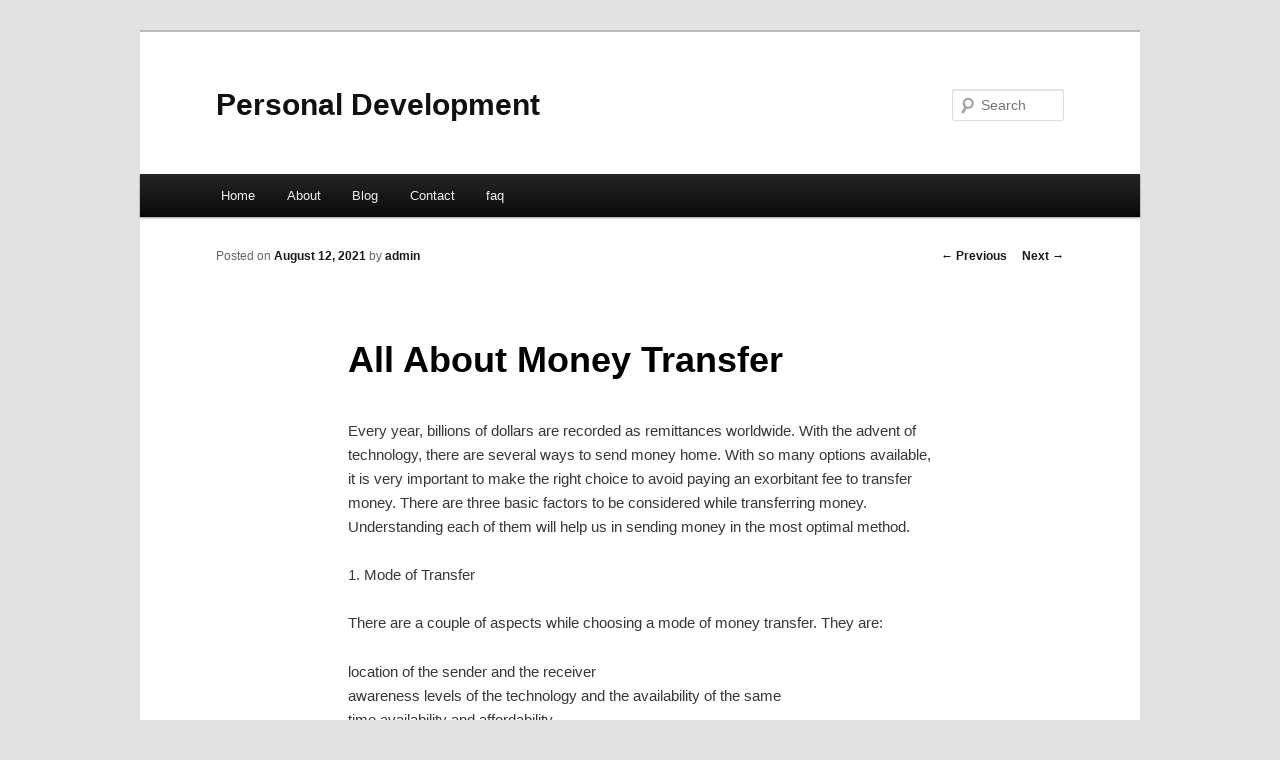

--- FILE ---
content_type: text/html; charset=UTF-8
request_url: https://sdaotmj.info/all-about-money-transfer/
body_size: 3865
content:
<!DOCTYPE html>
<!--[if IE 6]>
<html id="ie6" dir="ltr" lang="en-US">
<![endif]-->
<!--[if IE 7]>
<html id="ie7" dir="ltr" lang="en-US">
<![endif]-->
<!--[if IE 8]>
<html id="ie8" dir="ltr" lang="en-US">
<![endif]-->
<!--[if !(IE 6) & !(IE 7) & !(IE 8)]><!-->
<html dir="ltr" lang="en-US">
<!--<![endif]-->
<head>
<meta charset="UTF-8" />
<meta name="viewport" content="width=device-width" />
<title>All About Money Transfer | Personal Development</title>
<link rel="profile" href="https://gmpg.org/xfn/11" />
<link rel="stylesheet" type="text/css" media="all" href="https://sdaotmj.info/wp-content/themes/DMC/style.css" />
<link rel="pingback" href="https://sdaotmj.info/xmlrpc.php" />
<!--[if lt IE 9]>
<script src="https://sdaotmj.info/wp-content/themes/DMC/js/html5.js" type="text/javascript"></script>
<![endif]-->
<link rel="alternate" type="application/rss+xml" title="Personal Development &raquo; Feed" href="https://sdaotmj.info/feed/" />
<link rel="alternate" type="application/rss+xml" title="Personal Development &raquo; Comments Feed" href="https://sdaotmj.info/comments/feed/" />
<link rel="EditURI" type="application/rsd+xml" title="RSD" href="https://sdaotmj.info/xmlrpc.php?rsd" />
<link rel="wlwmanifest" type="application/wlwmanifest+xml" href="https://sdaotmj.info/wp-includes/wlwmanifest.xml" /> 
<link rel='index' title='Personal Development' href='https://sdaotmj.info/' />
<link rel='start' title='Sustainable investing impact measurement' href='https://sdaotmj.info/sustainable-investing-impact-measurement/' />
<link rel='prev' title='Best computer science papers online' href='https://sdaotmj.info/best-computer-science-papers-online/' />
<link rel='next' title='Comparing Traditional and Digital Marketing' href='https://sdaotmj.info/comparing-traditional-and-digital-marketing/' />
<meta name="generator" content="WordPress 3.1.3" />
<link rel='canonical' href='https://sdaotmj.info/all-about-money-transfer/' />
<link rel='shortlink' href='https://sdaotmj.info/?p=39' />
	<style>
		/* Link color */
		a,
		#site-title a:focus,
		#site-title a:hover,
		#site-title a:active,
		.entry-title a:hover,
		.entry-title a:focus,
		.entry-title a:active,
		.widget_twentyeleven_ephemera .comments-link a:hover,
		section.recent-posts .other-recent-posts a[rel="bookmark"]:hover,
		section.recent-posts .other-recent-posts .comments-link a:hover,
		.format-image footer.entry-meta a:hover,
		#site-generator a:hover {
			color: #171a1d;
		}
		section.recent-posts .other-recent-posts .comments-link a:hover {
			border-color: #171a1d;
		}
		article.feature-image.small .entry-summary p a:hover,
		.entry-header .comments-link a:hover,
		.entry-header .comments-link a:focus,
		.entry-header .comments-link a:active,
		.feature-slider a.active {
			background-color: #171a1d;
		}
	</style>
</head>

<body class="single single-post postid-39 single-format-standard singular two-column left-sidebar">
<div id="page" class="hfeed">
	<header id="branding" role="banner">
			<hgroup>
				<h1 id="site-title"><span><a href="https://sdaotmj.info/" rel="home">Personal Development</a></span></h1>
				<h2 id="site-description"></h2>
			</hgroup>


								<form method="get" id="searchform" action="https://sdaotmj.info/">
		<label for="s" class="assistive-text">Search</label>
		<input type="text" class="field" name="s" id="s" placeholder="Search" />
		<input type="submit" class="submit" name="submit" id="searchsubmit" value="Search" />
	</form>
			
			<nav id="access" role="navigation">
				<h3 class="assistive-text">Main menu</h3>
								<div class="skip-link"><a class="assistive-text" href="#content">Skip to primary content</a></div>
												<div class="menu"><ul><li ><a href="https://sdaotmj.info/" title="Home">Home</a></li><li class="page_item page-item-5"><a href="https://sdaotmj.info/about/" title="About">About</a></li><li class="page_item page-item-7"><a href="https://sdaotmj.info/blog/" title="Blog">Blog</a></li><li class="page_item page-item-9"><a href="https://sdaotmj.info/contact/" title="Contact">Contact</a></li><li class="page_item page-item-11"><a href="https://sdaotmj.info/faq/" title="faq">faq</a></li></ul></div>
			</nav><!-- #access -->
	</header><!-- #branding -->


	<div id="main">

		<div id="primary">
			<div id="content" role="main">

				
					<nav id="nav-single">
						<h3 class="assistive-text">Post navigation</h3>
						<span class="nav-previous"><a href="https://sdaotmj.info/best-computer-science-papers-online/" rel="prev"><span class="meta-nav">&larr;</span> Previous</a></span>
						<span class="nav-next"><a href="https://sdaotmj.info/comparing-traditional-and-digital-marketing/" rel="next">Next <span class="meta-nav">&rarr;</span></a></span>
					</nav><!-- #nav-single -->

					
<article id="post-39" class="post-39 post type-post status-publish format-standard hentry category-uncategorized">
	<header class="entry-header">
		<h1 class="entry-title">All About Money Transfer</h1>

				<div class="entry-meta">
			<span class="sep">Posted on </span><a href="https://sdaotmj.info/all-about-money-transfer/" title="4:09 pm" rel="bookmark"><time class="entry-date" datetime="2021-08-12T16:09:03+00:00">August 12, 2021</time></a><span class="by-author"> <span class="sep"> by </span> <span class="author vcard"><a class="url fn n" href="https://sdaotmj.info/author/admin/" title="View all posts by admin" rel="author">admin</a></span></span>		</div><!-- .entry-meta -->
			</header><!-- .entry-header -->

	<div class="entry-content">
		<p>Every year, billions of dollars are recorded as remittances worldwide. With the advent of technology, there are several ways to send money home. With so many options available, it is very important to make the right choice to avoid paying an exorbitant fee to transfer money. There are three basic factors to be considered while transferring money. Understanding each of them will help us in sending money in the most optimal method.</p>
<p>1. Mode of Transfer</p>
<p>There are a couple of aspects while choosing a mode of money transfer. They are:</p>
<p>location of the sender and the receiver<br />
awareness levels of the technology and the availability of the same<br />
time availability and affordability<br />
Taking all of the above into consideration, one can select a medium that best suits him/her.</p>
<p>Cash Transfer</p>
<p>One of the oldest methods of sending money, a cash transfer is a simple process of sending cash through a money transferrer. The receiver can collect the money or have it delivered by the money transferrer.</p>
<p>Bank Transfer</p>
<p>Today, several money transferrers have tied up with many leading international banks to empower their customers to make a bank transfer. Through this service, one can transfer money to the recipient&#8217;s bank account.</p>
<p>Online Money Transfer</p>
<p>One can sit at the comfort of their home or work and send money through an online remittance portal. Most portals have the facility to remit the money to a bank account/ credit card /cash payout.</p>
<p>Mobile Money Transfer</p>
<p>This method of money transfer is ideal for those who have limited access to banks and transfer agents. Through this method, money can be sent to a recipient&#8217;s mobile phone or mobile wallet. This is widely used in many countries in the African continent. Some of the other countries that have this facility are Bangladesh, Kenya, India and Philippines.</p>
<p>2. Cost of Transfer</p>
<p>The cost of sending money will depend on the exchange rates, mode of transfer (cash, bank, online), the commission charges levied by the remittance house etc. And they will vary depending on the service provider&#8217;s network and the other value added services offered. Simply put, at the end of the transaction, calculating how much of money the recipient receives will give an idea of the cost of transaction. While availing a particular type of money transfer service, one should be well informed about the below:</p>
<p>Exchange Rate: This is the rate at which one currency is exchanged with another. This rate will vary from time to time, depending on the global financial scenario and other economic factors. It is always wise to wait until the receiver&#8217;s currency value is lesser than the sender&#8217;s currency value, so that more money can be sent. For instance, if someone living in the USA wants to send money to Mexico, they should ideally transfer money when the value of peso is lesser than dollar, so that, for each dollar more pesos can be sent.</p>
<p>Fees: This is the fees charged for transferring the money and will depend on the service provider and the mode of money transfer.</p>
<p>Tax: Some countries also levy a value added tax that is charged on the commission/ service fees. For more information speak to the customer care executive before you make a transaction.</p>
<p>3. Comparison</p>
<p>It is always good to weigh all the available options before transferring money. Comparing the exchange rates at various times will help in understanding the pattern. While one service provider might have a wide network, another might boast of having state-of-the-art technology. Hence understanding one&#8217;s needs and choosing accordingly is crucial.</p>
<p>Always ensure you ask for a record of the transaction (bill/e-receipt) at the end of the transaction. This will authenticate the transaction and act as a reference for future purposes. Sending money home can be overwhelming with so many avenues, but gets easy once the above factors have been well considered.</p>
<div class="mads-block"></div>			</div><!-- .entry-content -->

	<footer class="entry-meta">
		This entry was posted in <a href="https://sdaotmj.info/category/uncategorized/" title="View all posts in Uncategorized" rel="category tag">Uncategorized</a> by <a href="https://sdaotmj.info/author/admin/">admin</a>. Bookmark the <a href="https://sdaotmj.info/all-about-money-transfer/" title="Permalink to All About Money Transfer" rel="bookmark">permalink</a>.		
			</footer><!-- .entry-meta -->
</article><!-- #post-39 -->

						<div id="comments">
	
	
	
									
</div><!-- #comments -->

				
			</div><!-- #content -->
		</div><!-- #primary -->

<!-- wmm d -->
	</div><!-- #main -->

	<footer id="colophon" role="contentinfo">

			

			<div id="site-generator">
								<center/>
<!-- begin footer -->

<div id="footer">Copyright &copy; 2026 <a href="https://sdaotmj.info" title="Personal Development">Personal Development</a> - All rights reserved

  <div id="credit"></div>
</div>
</div>
<script defer src="https://static.cloudflareinsights.com/beacon.min.js/vcd15cbe7772f49c399c6a5babf22c1241717689176015" integrity="sha512-ZpsOmlRQV6y907TI0dKBHq9Md29nnaEIPlkf84rnaERnq6zvWvPUqr2ft8M1aS28oN72PdrCzSjY4U6VaAw1EQ==" data-cf-beacon='{"version":"2024.11.0","token":"155727772331447f8ee3be3c8ec8e89a","r":1,"server_timing":{"name":{"cfCacheStatus":true,"cfEdge":true,"cfExtPri":true,"cfL4":true,"cfOrigin":true,"cfSpeedBrain":true},"location_startswith":null}}' crossorigin="anonymous"></script>
</body></html>
			</div>
	</footer><!-- #colophon -->
</div><!-- #page -->


</body>
</html>